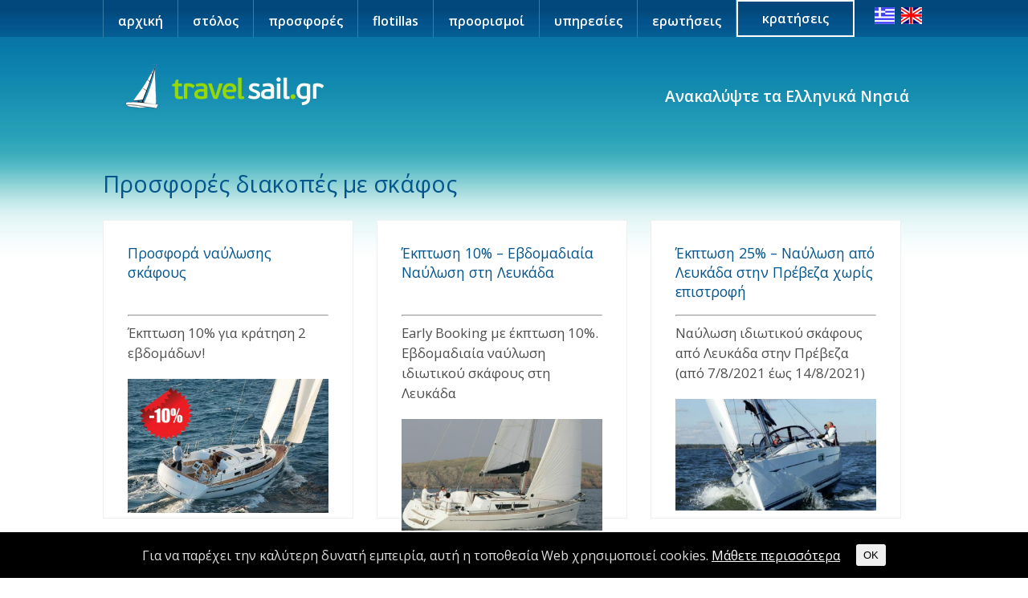

--- FILE ---
content_type: text/html; charset=UTF-8
request_url: http://www.travelsail.gr/el/yachts-greece-offers/
body_size: 6584
content:
 
<!DOCTYPE html PUBLIC "-//W3C//DTD XHTML 1.0 Transitional//EN" "http://www.w3.org/TR/xhtml1/DTD/xhtml1-transitional.dtd">
<html xmlns="http://www.w3.org/1999/xhtml" lang="en" xml:lang="en">
<head>

	<meta http-equiv="Content-Type" content="text/html; charset=utf-8" />
	<meta name="robots" content="index,follow" />
	<meta name="revisit-after" content="15 days" />
	<meta name="author" content="eLogic.gr" />
	<link rel="shortcut icon" href="/favicon.ico" />


	
	
    <meta name="keywords" content="Ενοικίασεις Ιστιοπλοϊκών Σκαφών,Ιόνιο Πέλαγος,ιστιοπλοϊκό,ενοικίαση σκάφους,ενοικίαση ιστιοπλοϊκού,Ενοικίασεις σκαφών, διακοπές με σκάφος,διακοπές Αιγαίο Πέλαγος" />
<meta name="viewport" content="width=device-width">
	<link href="/_includes/style.css" rel="stylesheet" type="text/css" media="screen" />
    <script type="text/javascript" src="/_includes/lightbox2/js/prototype.js"></script>
<script type="text/javascript" src="/_includes/lightbox2/js/scriptaculous.js?load=effects,builder"></script>
<script type="text/javascript" src="/_includes/lightbox2/js/lightbox.js"></script>
<link rel="stylesheet" href="/_includes/lightbox2/css/lightbox.css" type="text/css" media="screen" />  
<link href='http://fonts.googleapis.com/css?family=Open+Sans:400,600,700&subset=latin,greek-ext' rel='stylesheet' type='text/css'>
<script src="/_includes/fwis/modernizr.custom.js"></script>
<link rel="stylesheet" href="/_includes/slicknav.css">
<style>
.slicknav_menu {
	display:none;
}

@media screen and (max-width: 40em) {
	.js #menu {
		display:none;
	}
	
	.js .slicknav_menu {
		display:block;
	}
}


.style1 {color: #D8F2F3}

    </style> 
	 
		<!-- All in One SEO 4.1.1.2 -->
		<title>Ενοικιάσεις ιστιοπλοϊκών σκαφών Προσφορές διακοπές με σκάφος - Travel Sail Ενοικιάσεις ιστιοπλοικών </title>
		<meta name="description" content="Κάντε διακοπες με ιστιοπλοικο σκαφος στο Ιόνιο &amp; Αιγαίο Πέλαγος. Eνοικίαση ιστιοπλοϊκού με ή χωρίς skipper σε ανταγωνιστικές τιμές!"/>
		<link rel="canonical" href="https://www.travelsail.gr/el/yachts-greece-offers/" />
		<script type="application/ld+json" class="aioseo-schema">
			{"@context":"https:\/\/schema.org","@graph":[{"@type":"WebSite","@id":"https:\/\/www.travelsail.gr\/el\/#website","url":"https:\/\/www.travelsail.gr\/el\/","name":"Travel Sail \u0395\u03bd\u03bf\u03b9\u03ba\u03b9\u03ac\u03c3\u03b5\u03b9\u03c2 \u03b9\u03c3\u03c4\u03b9\u03bf\u03c0\u03bb\u03bf\u03b9\u03ba\u03ce\u03bd","description":"\u0395\u03bd\u03bf\u03b9\u03ba\u03af\u03b1\u03c3\u03b7 \u03b9\u03c3\u03c4\u03b9\u03bf\u03c0\u03bb\u03bf\u03b9\u03ba\u03bf\u03cd \u03c3\u03ba\u03ac\u03c6\u03bf\u03c5\u03c2 \u03c3\u03c4\u03bf \u0399\u03cc\u03bd\u03b9\u03bf","publisher":{"@id":"https:\/\/www.travelsail.gr\/el\/#organization"}},{"@type":"Organization","@id":"https:\/\/www.travelsail.gr\/el\/#organization","name":"Travel Sail \u0395\u03bd\u03bf\u03b9\u03ba\u03b9\u03ac\u03c3\u03b5\u03b9\u03c2 \u03b9\u03c3\u03c4\u03b9\u03bf\u03c0\u03bb\u03bf\u03b9\u03ba\u03ce\u03bd","url":"https:\/\/www.travelsail.gr\/el\/"},{"@type":"BreadcrumbList","@id":"https:\/\/www.travelsail.gr\/el\/yachts-greece-offers\/#breadcrumblist","itemListElement":[{"@type":"ListItem","@id":"https:\/\/www.travelsail.gr\/el\/#listItem","position":"1","item":{"@id":"https:\/\/www.travelsail.gr\/el\/#item","name":"Home","description":"\u0395\u03bd\u03bf\u03b9\u03ba\u03af\u03b1\u03c3\u03b7 \u03b9\u03c3\u03c4\u03b9\u03bf\u03c0\u03bb\u03bf\u03b9\u03ba\u03bf\u03cd \u03c3\u03ba\u03ac\u03c6\u03bf\u03c5\u03c2 \u03c3\u03c4\u03bf \u0399\u03cc\u03bd\u03b9\u03bf \u0391 leading yacht charter broker agency in Greece. Sail to your favorite Greek islands in Ionian and Aegean sea. Lefkas, Corfu, Kefalonia, Mykonos, Santorini and more.","url":"https:\/\/www.travelsail.gr\/el\/"},"nextItem":"https:\/\/www.travelsail.gr\/el\/category\/yachts-greece-offers\/#listItem"},{"@type":"ListItem","@id":"https:\/\/www.travelsail.gr\/el\/category\/yachts-greece-offers\/#listItem","position":"2","item":{"@id":"https:\/\/www.travelsail.gr\/el\/category\/yachts-greece-offers\/#item","name":"\u03a0\u03c1\u03bf\u03c3\u03c6\u03bf\u03c1\u03ad\u03c2 \u03b4\u03b9\u03b1\u03ba\u03bf\u03c0\u03ad\u03c2 \u03bc\u03b5 \u03c3\u03ba\u03ac\u03c6\u03bf\u03c2","description":"\u039a\u03ac\u03bd\u03c4\u03b5 \u03b4\u03b9\u03b1\u03ba\u03bf\u03c0\u03b5\u03c2 \u03bc\u03b5 \u03b9\u03c3\u03c4\u03b9\u03bf\u03c0\u03bb\u03bf\u03b9\u03ba\u03bf \u03c3\u03ba\u03b1\u03c6\u03bf\u03c2 \u03c3\u03c4\u03bf \u0399\u03cc\u03bd\u03b9\u03bf & \u0391\u03b9\u03b3\u03b1\u03af\u03bf \u03a0\u03ad\u03bb\u03b1\u03b3\u03bf\u03c2. E\u03bd\u03bf\u03b9\u03ba\u03af\u03b1\u03c3\u03b7 \u03b9\u03c3\u03c4\u03b9\u03bf\u03c0\u03bb\u03bf\u03ca\u03ba\u03bf\u03cd \u03bc\u03b5 \u03ae \u03c7\u03c9\u03c1\u03af\u03c2 skipper \u03c3\u03b5 \u03b1\u03bd\u03c4\u03b1\u03b3\u03c9\u03bd\u03b9\u03c3\u03c4\u03b9\u03ba\u03ad\u03c2 \u03c4\u03b9\u03bc\u03ad\u03c2!","url":"https:\/\/www.travelsail.gr\/el\/category\/yachts-greece-offers\/"},"previousItem":"https:\/\/www.travelsail.gr\/el\/#listItem"}]},{"@type":"CollectionPage","@id":"https:\/\/www.travelsail.gr\/el\/yachts-greece-offers\/#collectionpage","url":"https:\/\/www.travelsail.gr\/el\/yachts-greece-offers\/","name":"\u0395\u03bd\u03bf\u03b9\u03ba\u03b9\u03ac\u03c3\u03b5\u03b9\u03c2 \u03b9\u03c3\u03c4\u03b9\u03bf\u03c0\u03bb\u03bf\u03ca\u03ba\u03ce\u03bd \u03c3\u03ba\u03b1\u03c6\u03ce\u03bd \u03a0\u03c1\u03bf\u03c3\u03c6\u03bf\u03c1\u03ad\u03c2 \u03b4\u03b9\u03b1\u03ba\u03bf\u03c0\u03ad\u03c2 \u03bc\u03b5 \u03c3\u03ba\u03ac\u03c6\u03bf\u03c2 - Travel Sail \u0395\u03bd\u03bf\u03b9\u03ba\u03b9\u03ac\u03c3\u03b5\u03b9\u03c2 \u03b9\u03c3\u03c4\u03b9\u03bf\u03c0\u03bb\u03bf\u03b9\u03ba\u03ce\u03bd","description":"\u039a\u03ac\u03bd\u03c4\u03b5 \u03b4\u03b9\u03b1\u03ba\u03bf\u03c0\u03b5\u03c2 \u03bc\u03b5 \u03b9\u03c3\u03c4\u03b9\u03bf\u03c0\u03bb\u03bf\u03b9\u03ba\u03bf \u03c3\u03ba\u03b1\u03c6\u03bf\u03c2 \u03c3\u03c4\u03bf \u0399\u03cc\u03bd\u03b9\u03bf & \u0391\u03b9\u03b3\u03b1\u03af\u03bf \u03a0\u03ad\u03bb\u03b1\u03b3\u03bf\u03c2. E\u03bd\u03bf\u03b9\u03ba\u03af\u03b1\u03c3\u03b7 \u03b9\u03c3\u03c4\u03b9\u03bf\u03c0\u03bb\u03bf\u03ca\u03ba\u03bf\u03cd \u03bc\u03b5 \u03ae \u03c7\u03c9\u03c1\u03af\u03c2 skipper \u03c3\u03b5 \u03b1\u03bd\u03c4\u03b1\u03b3\u03c9\u03bd\u03b9\u03c3\u03c4\u03b9\u03ba\u03ad\u03c2 \u03c4\u03b9\u03bc\u03ad\u03c2!","inLanguage":"el","isPartOf":{"@id":"https:\/\/www.travelsail.gr\/el\/#website"},"breadcrumb":{"@id":"https:\/\/www.travelsail.gr\/el\/yachts-greece-offers\/#breadcrumblist"}}]}
		</script>
		<!-- All in One SEO -->

<link rel='dns-prefetch' href='//s.w.org' />
<link rel="alternate" type="application/rss+xml" title="Ροή RSS &raquo; Travel Sail Ενοικιάσεις ιστιοπλοικών" href="https://www.travelsail.gr/el/feed/" />
<link rel="alternate" type="application/rss+xml" title="Κανάλι σχολίων &raquo; Travel Sail Ενοικιάσεις ιστιοπλοικών" href="https://www.travelsail.gr/el/comments/feed/" />
<link rel="alternate" type="application/rss+xml" title="Κανάλι κατηγορίας Προσφορές διακοπές με σκάφος &raquo; Travel Sail Ενοικιάσεις ιστιοπλοικών" href="https://www.travelsail.gr/el/category/yachts-greece-offers/feed/" />
		<!-- This site uses the Google Analytics by MonsterInsights plugin v7.17.0 - Using Analytics tracking - https://www.monsterinsights.com/ -->
		<!-- Note: MonsterInsights is not currently configured on this site. The site owner needs to authenticate with Google Analytics in the MonsterInsights settings panel. -->
					<!-- No UA code set -->
				<!-- / Google Analytics by MonsterInsights -->
		<link rel='stylesheet' id='cpsh-shortcodes-css'  href='http://www.travelsail.gr/cms/wp-content/plugins/column-shortcodes//assets/css/shortcodes.css?ver=1.0.1' type='text/css' media='all' />
<link rel='stylesheet' id='wpsm_ac-font-awesome-front-css'  href='http://www.travelsail.gr/cms/wp-content/plugins/responsive-accordion-and-collapse/css/font-awesome/css/font-awesome.min.css?ver=4.9.26' type='text/css' media='all' />
<link rel='stylesheet' id='wpsm_ac_bootstrap-front-css'  href='http://www.travelsail.gr/cms/wp-content/plugins/responsive-accordion-and-collapse/css/bootstrap-front.css?ver=4.9.26' type='text/css' media='all' />
<link rel='stylesheet' id='responsive-lightbox-tosrus-css'  href='http://www.travelsail.gr/cms/wp-content/plugins/responsive-lightbox/assets/tosrus/css/jquery.tosrus.min.all.css?ver=2.1.0' type='text/css' media='all' />
<link rel='stylesheet' id='cookie-consent-style-css'  href='http://www.travelsail.gr/cms/wp-content/plugins/uk-cookie-consent/assets/css/style.css?ver=4.9.26' type='text/css' media='all' />
<script type='text/javascript' src='http://www.travelsail.gr/cms/wp-includes/js/jquery/jquery.js?ver=1.12.4'></script>
<script type='text/javascript' src='http://www.travelsail.gr/cms/wp-includes/js/jquery/jquery-migrate.min.js?ver=1.4.1'></script>
<script type='text/javascript' src='http://www.travelsail.gr/cms/wp-content/plugins/responsive-lightbox/assets/tosrus/js/jquery.tosrus.min.all.js?ver=2.1.0'></script>
<script type='text/javascript' src='http://www.travelsail.gr/cms/wp-content/plugins/responsive-lightbox/assets/infinitescroll/infinite-scroll.pkgd.min.js?ver=4.9.26'></script>
<script type='text/javascript'>
/* <![CDATA[ */
var rlArgs = {"script":"tosrus","selector":"lightbox","customEvents":"","activeGalleries":"1","effect":"slide","infinite":"1","keys":"0","autoplay":"1","pauseOnHover":"0","timeout":"4000","pagination":"1","paginationType":"thumbnails","closeOnClick":"0","woocommerce_gallery":"0","ajaxurl":"https:\/\/www.travelsail.gr\/cms\/wp-admin\/admin-ajax.php","nonce":"942c7036cd"};
/* ]]> */
</script>
<script type='text/javascript' src='http://www.travelsail.gr/cms/wp-content/plugins/responsive-lightbox/js/front.js?ver=2.1.0'></script>
<link rel='https://api.w.org/' href='https://www.travelsail.gr/el/wp-json/' />
<link rel="EditURI" type="application/rsd+xml" title="RSD" href="https://www.travelsail.gr/cms/xmlrpc.php?rsd" />
<link rel="wlwmanifest" type="application/wlwmanifest+xml" href="http://www.travelsail.gr/cms/wp-includes/wlwmanifest.xml" /> 
<meta name="generator" content="WordPress 4.9.26" />
<style id="ctcc-css" type="text/css" media="screen">
				#catapult-cookie-bar {
					box-sizing: border-box;
					max-height: 0;
					opacity: 0;
					z-index: 99999;
					overflow: hidden;
					color: #ddd;
					position: fixed;
					left: 0;
					bottom: 0;
					width: 100%;
					background-color: #000000;
				}
				#catapult-cookie-bar a {
					color: #fff;
				}
				#catapult-cookie-bar .x_close span {
					background-color: ;
				}
				button#catapultCookie {
					background:;
					color: ;
					border: 0; padding: 6px 9px; border-radius: 3px;
				}
				#catapult-cookie-bar h3 {
					color: #ddd;
				}
				.has-cookie-bar #catapult-cookie-bar {
					opacity: 1;
					max-height: 999px;
					min-height: 30px;
				}</style><style type="text/css">
.qtranxs_flag_en {background-image: url(http://www.travelsail.gr/cms/wp-content/plugins/qtranslate/flags/gb.png); background-repeat: no-repeat;}
.qtranxs_flag_el {background-image: url(http://www.travelsail.gr/cms/wp-content/plugins/qtranslate/flags/gr.png); background-repeat: no-repeat;}
</style>
<link hreflang="en" href="http://www.travelsail.gr/yachts-greece-offers/" rel="alternate" />
<link hreflang="el" href="http://www.travelsail.gr/el/yachts-greece-offers/" rel="alternate" />
<link hreflang="x-default" href="http://www.travelsail.gr/yachts-greece-offers/" rel="alternate" />
<meta name="generator" content="qTranslate-XT 3.10.1" />
		<style type="text/css">.recentcomments a{display:inline !important;padding:0 !important;margin:0 !important;}</style>
				<style type="text/css" id="wp-custom-css">
			@media screen and (max-width: 640px) {
.type-yachts .yachtTitle {
    max-width: 100px;
}
}		</style>
	 
    </head>
<body id="homepage">
<div id="pageWrap">
  <div id="page">
  
     <div id="mainNavWrap">
      <div id="mainNav">
		  <ul id="menu">
		    <li class="home"><a href="/?lang=el">αρχική</a></li>
			<li class="yachts"><a href="/el/yachts/">στόλος</a>
			<ul class="sub-menu">
			<li><a href="/el/greece/sailing-yachts/">ιστιοπλοϊκά</a></li>
			<li><a href="/el/greece/power-boats/">ταχύπλοα</a></li>
			<li><a href="/el/greece/catamarans/">καταμαράν</a></li>
			</ul>
			</li>
			<li class="offers"><a href="/el/yachts-greece-offers/">προσφορές</a></li>
			
            <li class="yachts"><a href="/el/flotillas-greece/">flotillas</a></li>
			<li class="trips"><a href="/el/destinations/"> προορισμοί</a></li>		
		    <li class="services"><a href="/el/services/">υπηρεσίες</a></li>
		    <li class="faq"><a href="/el/faq/">ερωτήσεις</a></li>		
		    <li class="reservationBtn"><a href="/gr/reservation/">κρατήσεις</a></li>
		  </ul>
      </div><!-- end of mainNav -->
	  <div id="languageWrap">
	  	<a href="/?lang=el"><img class="flag" src="/images/layout/flag_gr.gif" /></a><a href="/?lang=en"><img class="flag" src="/images/layout/flag_en.gif" /></a>
	  </div><!-- end of languageWrap -->
    </div> <!-- end of mainNavWrap --> 
		
         <div id="headerWrap">
    <div id="header">
      <div id="logo"><a href="/">Travel Sail Greece</a></div>
      <div id="slogan"><h1>Ανακαλύψτε τα Ελληνικά Νησιά</h1></div>

</div><!-- end of header -->




    </div> <!-- end of headerWrap -->

	<div id="mainWrap">	
    
<div id="content"  >


		<h2>Προσφορές διακοπές με σκάφος</h2>
<br/>
		
 <div class="newsItem">
        
         <h3><a class="viewPost" href="https://www.travelsail.gr/el/yachts-greece/2-week-reservation-offer/" rel="bookmark" title="Link to Προσφορά ναύλωσης σκάφους">Προσφορά ναύλωσης σκάφους        </a></h3>
         <hr /> 
        
       <p>Έκπτωση 10% για κράτηση 2 εβδομάδων!</p>
       
<div class="postThumb">  
				  
				                   				  
				  
				  
				  
				  
				  
<a href="https://www.travelsail.gr/el/yachts-greece/2-week-reservation-offer/"><img width="250px" class="thumb" src="https://www.travelsail.gr/cms/wp-content/uploads/bavaria37cr-1b.jpg" border="0"  /> </a>



    

 
 

    <!-- # if post doesn't have an image -->


</div>
              
  
        </div>
        

        
        
		
 <div class="newsItem">
        
         <h3><a class="viewPost" href="https://www.travelsail.gr/el/yachts-greece/10-discount-weekly-charter-from-lefkas-to-lefkas/" rel="bookmark" title="Link to Έκπτωση 10% &#8211; Εβδομαδιαία Ναύλωση στη Λευκάδα">Έκπτωση 10% &#8211; Εβδομαδιαία Ναύλωση στη Λευκάδα        </a></h3>
         <hr /> 
        
       <p>Early Booking με έκπτωση 10%. Εβδομαδιαία ναύλωση ιδιωτικού σκάφους στη Λευκάδα</p>
       
<div class="postThumb">  
				  
				                   					 
					  <a href="https://www.travelsail.gr/el/yachts-greece/10-discount-weekly-charter-from-lefkas-to-lefkas/">
	
	<img width="720" height="400" src="https://www.travelsail.gr/cms/wp-content/uploads/lefkas1-720x400.jpg" class="attachment-post-thumbnail size-post-thumbnail wp-post-image" alt="" /></a>
                    
              </div>
              
  
        </div>
        

        
        
		
 <div class="newsItem">
        
         <h3><a class="viewPost" href="https://www.travelsail.gr/el/yachts-greece-offers/25-discount-one-way-charter-from-lefkas-to-preveza/" rel="bookmark" title="Link to Έκπτωση 25% &#8211; Ναύλωση από Λευκάδα στην Πρέβεζα χωρίς επιστροφή">Έκπτωση 25% &#8211; Ναύλωση από Λευκάδα στην Πρέβεζα χωρίς επιστροφή        </a></h3>
         <hr /> 
        
       <p>Ναύλωση ιδιωτικού σκάφους από Λευκάδα στην Πρέβεζα (από 7/8/2021 έως 14/8/2021)</p>
       
<div class="postThumb">  
				  
				                   					 
					  <a href="https://www.travelsail.gr/el/yachts-greece-offers/25-discount-one-way-charter-from-lefkas-to-preveza/">
	
	<img width="720" height="400" src="https://www.travelsail.gr/cms/wp-content/uploads/lefkas2-720x400.jpg" class="attachment-post-thumbnail size-post-thumbnail wp-post-image" alt="" /></a>
                    
              </div>
              
  
        </div>
        

        
        
		
 <div class="newsItem">
        
         <h3><a class="viewPost" href="https://www.travelsail.gr/el/yachts-greece-offers/60-discount-one-way-charter-from-corfu-to-athens/" rel="bookmark" title="Link to Έκπτωση 60% &#8211; Ναύλωση από Κέρκυρα στην Αθήνα χωρίς επιστροφή">Έκπτωση 60% &#8211; Ναύλωση από Κέρκυρα στην Αθήνα χωρίς επιστροφή        </a></h3>
         <hr /> 
        
       <p>Ναύλωση ιδιωτικού σκάφους από Κέρκυρα στην Αθήνα (από 3/7/2021 έως 10/7/2021)</p>
       
<div class="postThumb">  
				  
				                   					 
					  <a href="https://www.travelsail.gr/el/yachts-greece-offers/60-discount-one-way-charter-from-corfu-to-athens/">
	
	<img width="670" height="400" src="https://www.travelsail.gr/cms/wp-content/uploads/kefal1-670x400.jpg" class="attachment-post-thumbnail size-post-thumbnail wp-post-image" alt="" /></a>
                    
              </div>
              
  
        </div>
        

        
        
		
 <div class="newsItem">
        
         <h3><a class="viewPost" href="https://www.travelsail.gr/el/yachts-greece-offers/30-discount-weekly-charter-from-mykonos-to-mykonos/" rel="bookmark" title="Link to Έκπτωση 30% &#8211; Εβδομαδιαία Ναύλωση στη Μύκονο">Έκπτωση 30% &#8211; Εβδομαδιαία Ναύλωση στη Μύκονο        </a></h3>
         <hr /> 
        
       <p>Εβδομαδιαία ναύλωση ιδιωτικού σκάφους στη Μύκονο</p>
       
<div class="postThumb">  
				  
				                   					 
					  <a href="https://www.travelsail.gr/el/yachts-greece-offers/30-discount-weekly-charter-from-mykonos-to-mykonos/">
	
	<img width="922" height="400" src="https://www.travelsail.gr/cms/wp-content/uploads/myk1-922x400.jpg" class="attachment-post-thumbnail size-post-thumbnail wp-post-image" alt="" /></a>
                    
              </div>
              
  
        </div>
        

        
        
		
 <div class="newsItem">
        
         <h3><a class="viewPost" href="https://www.travelsail.gr/el/yachts-greece-offers/10-early-booking/" rel="bookmark" title="Link to 10% Έκπτωση &#8211; Early Booking 2021!">10% Έκπτωση &#8211; Early Booking 2021!        </a></h3>
         <hr /> 
        
       <p>10% Έκπτωση αν κάνετε νωρίς κράτηση!</p>
       
<div class="postThumb">  
				  
				                   				  
				  
				  
				  
				  
				  
<a href="https://www.travelsail.gr/el/yachts-greece-offers/10-early-booking/"><img width="250px" class="thumb" src="https://www.travelsail.gr/cms/wp-content/uploads/early.jpg" border="0"  /> </a>



    

 
 

    <!-- # if post doesn't have an image -->


</div>
              
  
        </div>
        

        
        
		
 <div class="newsItem">
        
         <h3><a class="viewPost" href="https://www.travelsail.gr/el/yachts-greece-offers/last-moment-offer-04-08-to-11-08-from-lefkas/" rel="bookmark" title="Link to 04/08 TO 11/08 # OCEANIS 40 # ΑΠΟ ΛΕΥΚΑΔΑ # last moment offer 2018">04/08 TO 11/08 # OCEANIS 40 # ΑΠΟ ΛΕΥΚΑΔΑ # last moment offer 2018        </a></h3>
         <hr /> 
        
       <p>(English) LAST MOMENT OFFER 04/08 TO 11/08 FROM LEFKAS</p>
       
<div class="postThumb">  
				  
				                   					 
					  <a href="https://www.travelsail.gr/el/yachts-greece-offers/last-moment-offer-04-08-to-11-08-from-lefkas/">
	
	<img width="400" height="281" src="https://www.travelsail.gr/cms/wp-content/uploads/bavaria44_02-4-3-1.jpg" class="attachment-post-thumbnail size-post-thumbnail wp-post-image" alt="" /></a>
                    
              </div>
              
  
        </div>
        

        
        
		
 <div class="newsItem">
        
         <h3><a class="viewPost" href="https://www.travelsail.gr/el/yachts-greece-offers/greek-special-offer-elan-444-15-5-2019-%ce%ad%cf%89%cf%82-25-5-2019-%ce%bc%cf%8c%ce%bd%ce%bf-1-200-e/" rel="bookmark" title="Link to Special offer Elan 444, 15/5/2019 έως 25/5/2019 μόνο 1.200 €">Special offer Elan 444, 15/5/2019 έως 25/5/2019 μόνο 1.200 €        </a></h3>
         <hr /> 
        
       <p>Eιδική προσφορά για το σκάφος Elan 444 one way ΑΘΗΝΑ &#8211; ΚΕΡΚΥΡΑ</p>
       
<div class="postThumb">  
				  
				                   				  
				  
				  
				  
				  
				  
<a href="https://www.travelsail.gr/el/yachts-greece-offers/greek-special-offer-elan-444-15-5-2019-%ce%ad%cf%89%cf%82-25-5-2019-%ce%bc%cf%8c%ce%bd%ce%bf-1-200-e/"><img width="250px" class="thumb" src="https://www.travelsail.gr/cms/wp-content/uploads/Elan-444-Cover.jpg" border="0"  /> </a>



    

 
 

    <!-- # if post doesn't have an image -->


</div>
              
  
        </div>
        

        
        
		
 <div class="newsItem">
        
         <h3><a class="viewPost" href="https://www.travelsail.gr/el/yachts-greece-offers/special-offer-jeanneau-45-1208-1908-skipper-included-2-900-e/" rel="bookmark" title="Link to SPECIAL OFFER JEANNEAU 45, 12/08-19/08, τιμή με skipper 2.900 €">SPECIAL OFFER JEANNEAU 45, 12/08-19/08, τιμή με skipper 2.900 €        </a></h3>
         <hr /> 
        
       <p>Προσφορά ναύλωσης σκάφους JEANNEAU 45, 12/08-19/08, τιμή με skipper 2.900 € (από Λευκάδα)</p>
       
<div class="postThumb">  
				  
				                   				  
				  
				  
				  
				  
				  
<a href="https://www.travelsail.gr/el/yachts-greece-offers/special-offer-jeanneau-45-1208-1908-skipper-included-2-900-e/"><img width="250px" class="thumb" src="https://www.travelsail.gr/cms/wp-content/uploads/Beneteau-first-45-F5-sailing2-1024x459.jpg" border="0"  /> </a>



    

 
 

    <!-- # if post doesn't have an image -->


</div>
              
  
        </div>
        

        
        
		
 <div class="newsItem">
        
         <h3><a class="viewPost" href="https://www.travelsail.gr/el/yachts-greece-offers/3-day-cruise-patra/" rel="bookmark" title="Link to Τριήμερη εκδρομή στον Πατραϊκό &#8211; 2017">Τριήμερη εκδρομή στον Πατραϊκό &#8211; 2017        </a></h3>
         <hr /> 
        
       <p>6 έως 8 Μαΐου τριήμερη εκδρομή στον Πατραϊκό&#8230;</p>
       
<div class="postThumb">  
				  
				                   				  
				  
				  
				  
				  
				  
<a href="https://www.travelsail.gr/el/yachts-greece-offers/3-day-cruise-patra/"><img width="250px" class="thumb" src="https://www.travelsail.gr/cms/wp-content/uploads/patraikos.jpg" border="0"  /> </a>



    

 
 

    <!-- # if post doesn't have an image -->


</div>
              
  
        </div>
        

        
        
		        
		<div class="navigation"><br />
       	<div class="alignleft2">&nbsp;&nbsp;&nbsp;&nbsp;&nbsp;&nbsp;&nbsp;&nbsp;</div>
		</div>

	
		





           

        
        
        
        
        
       </div> <!-- end of content -->
	   
	   
	   
	     	  
	  
	  	  
	   
</div> <!-- end of mainWrap -->



<div id="footerWrap">
    <div id="footer">

	  
	  <div id="phoneDetails"><img align="absmiddle" src="/images/layout/phone.png"> <a href="tel:+302610455900">2610.455900</a>	 <small>καθημερινά 9:00-18:00 εκτός Κυριακής </small></div>
	  
	   <div id="socialWrap"> <a href="https://www.facebook.com/travelsail.gr" target="_blank"><img src="../../images/layout/fb.png" border="0" /></a></div>
      
       <ul>
		
		<li class="services"><span><a href="/el/about/terms">όροι και προϋποθέσεις</a></span></li>
		<li class="services"><span><a href="/el/about/">ποιοί είμαστε</a></span></li>
		<li class="contact"><!--<span>--><a href="/gr/contact/">επικοινωνία</a><!--</span>--></li>
		<!--<li class="fb"><img align="absmiddle" src="/images/layout/facebook.png"/>&nbsp;&nbsp; <a href="#">βρείτε μας</a></li>-->
      </ul>
      
	   </div>
  </div>
  
  <div id="bottomWrap"><div id="bottom">
  <div id="copyright">Copyright &copy; TravelSail.gr 2009-2023 </div>
    <div id="elogic"><a href="http://www.elogic.gr" target="_blank">κατασκευή ιστοσελίδας eLogic.gr</a></div>
	 <div style="clear:both;"></div>
  </div></div>
	  
       	   
	   
	
</div></div>

 <script type='text/javascript' src='http://www.travelsail.gr/cms/wp-content/plugins/responsive-accordion-and-collapse/js/bootstrap.js?ver=4.9.26'></script>
<script type='text/javascript' src='http://www.travelsail.gr/cms/wp-content/plugins/responsive-accordion-and-collapse/js/accordion.js?ver=4.9.26'></script>
<script type='text/javascript'>
/* <![CDATA[ */
var ctcc_vars = {"expiry":"30","method":"1","version":"1"};
/* ]]> */
</script>
<script type='text/javascript' src='http://www.travelsail.gr/cms/wp-content/plugins/uk-cookie-consent/assets/js/uk-cookie-consent-js.js?ver=2.3.0'></script>
<script type='text/javascript' src='http://www.travelsail.gr/cms/wp-includes/js/wp-embed.min.js?ver=4.9.26'></script>
			
				<script type="text/javascript">
					jQuery(document).ready(function($){
												if(!catapultReadCookie("catAccCookies")){ // If the cookie has not been set then show the bar
							$("html").addClass("has-cookie-bar");
							$("html").addClass("cookie-bar-bottom-bar");
							$("html").addClass("cookie-bar-bar");
													}
																	});
				</script>
			
			<div id="catapult-cookie-bar" class=""><div class="ctcc-inner "><span class="ctcc-left-side">Για να παρέχει την καλύτερη δυνατή εμπειρία, αυτή η τοποθεσία Web χρησιμοποιεί cookies. <a class="ctcc-more-info-link" tabindex=0 target="_blank" href="https://www.travelsail.gr/el/cookies-policy/">Μάθετε περισσότερα</a></span><span class="ctcc-right-side"><button id="catapultCookie" tabindex=0 onclick="catapultAcceptCookies();">OK</button></span></div><!-- custom wrapper class --></div><!-- #catapult-cookie-bar -->

<script src="/_includes/fwis/jquery.min.js"></script>
<script src="/_includes/jquery.slicknav.js"></script>
<script type="text/javascript">
jQuery.noConflict();
jQuery(document).ready(function(){
	jQuery('#menu').slicknav();
});
</script>


<script type="text/javascript">

 

  var _gaq = _gaq || [];

  _gaq.push(['_setAccount', 'UA-38341964-1']);

  _gaq.push(['_trackPageview']);


  (function() {

    var ga = document.createElement('script'); ga.type = 'text/javascript'; ga.async = true;

    ga.src = ('https:' == document.location.protocol ? 'https://ssl' : 'http://www') + '.google-analytics.com/ga.js';

    var s = document.getElementsByTagName('script')[0]; s.parentNode.insertBefore(ga, s);

  })();

</script>
</body>
</html>


--- FILE ---
content_type: text/css
request_url: http://www.travelsail.gr/_includes/style.css
body_size: 9733
content:
/***
  (c) elogic.gr - Layout Styles
***/
#languageWrap{
	float:right;
	padding-top:5px;
}
.flag{
	padding:4px;
	border:0px;
}

body {
	background: url(../images/bg.jpg) repeat-x 0 0 #fff;
	margin: 0px;
	padding: 0px;

	/* font-family: Arial, Helvetica, sans-serif; */
	font-family: 'Open Sans', sans-serif;
}
p { font-size: 1.05em; color: #4e4e4e; line-height: 1.5em; margin: 0 0 1.2em 0; }
p#copyright { font-size: 1.05em; color: #ffffff; line-height: 1.5em; margin: 0 0 1.2em 0; }
h1 { color: #fff;  font-size: 1.2em;     font-weight: 600;   }
h2, h3, h3 a { color: #03558c; font-weight: normal; }
h2 { font-size: 1.8em; margin: 0px 0px 4px 0px; }
h3 { font-size: 1.1em; font-weight: bold; }
h3 a { font-weight: normal; text-decoration: none; }
h3 a:hover { text-decoration: underline; }
a img { border: none; }

.stretch { display: inline-block;  font-size: 0px;  line-height: 0; }

	img{max-width:100%; height:auto;}
	
	.type-yachts img.attachment-post-thumbnail{max-width:1024px; width:100%; height:auto;}
	
	
	.type-yachts strong, .type-yachts b { font-weight: 600;  color: #434444;}
	


#pageWrap { 
	/*background: url(../images/headerWrap.jpg) repeat-x center 0px; 
	background: url(../images/headerWrap.jpg) no-repeat center 0px;
	*/

	width: 100%;
	/*float: left;
	min-width: 995px;*/
}

	#page { width: 100%; margin: 0px auto; }


#headerWrap { /*width: 995px; float: left; height: 190px; */ width: 100%; max-width:1024px;
margin: 0 auto; }
#content { width: 100%; max-width:1024px; margin: 0 auto; padding-top: 50px; padding-bottom: 50px; min-height:610px;}

#content.noMarginBottom {  min-height:auto; padding-bottom: 30px;}
#content.yachtsContent {padding-top: 20px; }
#contentMainHp { width: 100%; max-width:1024px; margin: 0 auto; padding-top: 50px; padding-bottom: 0px; }
.contentMainHpImg{float:left; margin-right:20px;}
#contentNoRight { width: 945px; float: left; padding: 0px 21px;}
#contentNoDash { width: 953px; float: left; padding: 0px 21px; }
#contentNoLeft { width: 993px; }
#left { float: left; width: 650px; }
#right, #right2 { width: 350px; float: right; margin: 0px 0px 10px 0px; }
#right2 { width: 310px; }
#mainHpWrap{width: 100%; margin: 0 auto; background:#ffffff;}
#mainWrap{width: 100%; margin: 0 auto; clear:both;}
#headerPhoto{clear:both;     max-width: 100%;
    overflow: hidden;}
#mainNavWrap{width: 100%; max-width:1024px; margin: 0 auto; height:47px;}

.table1 { font-size: 0.9em; color: #666; border-collapse: collapse;  width: 100%; }
.table1 th { background: #c5e3e9; padding: 6px 8px; text-align: left; }
.table1 td {  padding: 6px 0 6px 0; }
.table1 a { text-decoration:none; color:#4e4e4e; }
.table1 a:hover { color:#03558c;}

.table1 ul{
padding:0;
}

.table1 ul li{
width:120px;
}

.table2 { font-size: 0.75em; color: #666; border-collapse: collapse; border-top: solid 1px #99c4d5;border-bottom: solid 1px #99c4d5; border-left: solid 1px #99c4d5; width: 100%; }
.table2 th { background: #c5e3e9; border: solid 1px #99c4d5; border-left: none; padding: 6px 8px; text-align: center; }
.table2 td { background: #ffffff; border-right: solid 1px #99c4d5;border-top: solid 1px #99c4d5; padding: 6px 0 6px 0; text-align: center;  }
.table2 a { text-decoration:none; color:#03558c; }
.table2 a:hover { color:#0355ff;}

.table3 { font-size: 0.75em; color: #666; border-collapse: collapse; border-top: solid 1px #99c4d5;border-bottom: solid 1px #99c4d5; border-left: solid 1px #99c4d5; }
.table3 th { background: #c5e3e9; border: solid 1px #99c4d5; border-left: none; padding: 0px 0px; text-align: center; }
.table3 td { background: #ffffff; border-right: solid 1px #99c4d5;border-top: solid 1px #99c4d5; padding: 6px 0 6px 0; text-align: center;  }
.table3 a { text-decoration:none; color:#03558c; }
.table3 a:hover { color:#0355ff;}


.table4 { font-size: 0.75em; color: #666; border-collapse: collapse; border-top: solid 1px #99c4d5;border-bottom: solid 1px #99c4d5; border-left: solid 1px #99c4d5; width: 100%; }
.table4 th { background: #c5e3e9; border: solid 1px #99c4d5; border-left: none; padding: 6px 8px; text-align: center; }
.table4 td { background: #ffffff; border-right: solid 1px #99c4d5;border-top: solid 1px #99c4d5; padding: 0px 0 0px 0; text-align: center;   }
.table4 td table td { background:transparent;border-right: none;border-top:none; padding: 0px 0 6px 0; text-align: left;  }
.table4 a { text-decoration:none; color:#666666; display: block; height:100%; width:100%; height:310px;}
.table4 a:hover { background:#daeaed;}

#yachtsListWrap { margin:0; padding:0; font-size: 0.95em; color: #666; border-collapse: collapse;  width: 100%;  margin-bottom:10px; line-height:1.3em; }

.yachtsListItem{
background-color: #ffffff; border: solid 1px #99c4d5;   padding: 0px 0 0px 0; text-align: center;
width:240px;
height:420px;
float:left;
border-collapse:collapse;
margin-right:14px;
margin-bottom:60px;
background-image: url(../images/yachts-prices-bg.gif);
background-repeat:repeat-x;
background-position:0px 300px;
}



.yachtsListItem table td { background:transparent;border-right: none;border-top:none; padding: 0px 0 6px 0; text-align: left;  }
.yachtsListItem a { text-decoration:none; color:#666666; display: block; height:100%; width:100%; height:420px;}
.yachtsListItem a:hover { background-color: #eeefef; background-image: url(../images/yachts-prices-bg-hover.gif);
background-repeat:repeat-x;
background-position:0px 300px;}

/*

#yachtsListWrap { margin:0; padding:0; font-size: 0.75em; color: #666; border-collapse: collapse;  width: 100%; border-bottom: solid 1px #99c4d5; border-right: solid 1px #99c4d5; margin-bottom:10px; }

.yachtsListItem{
background: #ffffff; border-left: solid 1px #99c4d5; border-top: solid 1px #99c4d5;  padding: 0px 0 0px 0; text-align: center;
width:154px;
height:315px;
float:left;
border-collapse:collapse;
}

.yachtsListItem table td { background:transparent;border-right: none;border-top:none; padding: 0px 0 6px 0; text-align: left;  }
.yachtsListItem a { text-decoration:none; color:#666666; display: block; height:100%; width:100%; height:315px;}
.yachtsListItem a:hover { background:#daeaed;}

*/

#yachtsListWrap #yachtImage img{
margin-top:0px;
width:100%;
max-height:160px;
min-height:160px;
}



/*
#yachtImage img { filter: alpha(opacity=100); opacity: 1.0; filter: none; -webkit-filter: grayscale(0%); }
#yachtImage img:hover, #yachtImage img:focus { filter: alpha(opacity=100); opacity: 1.0;
filter: url("data:image/svg+xml;utf8,<svg xmlns=\'http://www.w3.org/2000/svg\'><filter id=\'grayscale\'><feColorMatrix type=\'matrix\' values=\'0.3333 0.3333 0.3333 0 0 0.3333 0.3333 0.3333 0 0 0.3333 0.3333 0.3333 0 0 0 0 0 1 0\'/></filter></svg>#grayscale"); 
filter: gray;  -webkit-filter: grayscale(100%);  }
*/
#yachtsListWrap a #yachtTitle{
text-align:left; margin-left:7px; margin-top:10px; font-weight:bold; color:#0e629d
}


/*#yachtsListWrap .yachtsListItem a:hover #yachtTitle{color:#ffffff;}*/


#yachtsListWrap #yachtInfo{
text-align:left; margin-left:7px; margin-top:10px;
}
#yachtsListWrap #yachtPrices{
text-align:left; margin-left:7px; margin-top:0px; margin-bottom:10px;
/*background:#daeaed; padding-top:9px; padding-bottom:9px; padding-left:7px; */
padding-top:7px;
}

.detailsItem{
    /*width: 55px;*/
    text-align: center;
	display: inline-block;
    margin-right: 30px;
}

.detailsWrap {
    margin-bottom: 15px;
}


.mainSectionWrap.extraServices{
	background: url(../images/bg-extra-services.jpg) no-repeat center center; 
  -webkit-background-size: cover;
  -moz-background-size: cover;
  -o-background-size: cover;
  background-size: cover;
  min-height:870px;
}


.mainSectionWrap.boatTypes{
	background: url(../images/bg-boat-types.jpg) no-repeat center center; 
  -webkit-background-size: cover;
  -moz-background-size: cover;
  -o-background-size: cover;
  background-size: cover;
  min-height:870px;
}

   .mainSectionItemIconWrap{ width: 120px;
    height: 120px;
    background: #fff;
   border-radius: 50%;     position: relative;    margin:0 auto; margin-bottom: 10px;}
   
  .mainSectionItem a  .mainSectionItemIconWrap   .mainSectionItemIcon img{
   -webkit-transition: all .4s;
    -moz-transition: all .4s;
    -o-transition: all .4s;
    transition: all .4s;
	}
 .mainSectionItem a:hover .mainSectionItemIconWrap    .mainSectionItemIcon img{transform: scale(1.05);}
 
 
.mainSectionItem a:link                           { color:#02487c; text-decoration: none;  -webkit-transition: all .4s;
    -moz-transition: all .4s;
    -o-transition: all .4s;
    transition: all .4s; }
.mainSectionItem a:visited                       { color:#02487c; text-decoration: none; }
.mainSectionItem a:active                        { color:#02487c; text-decoration: none; }
.mainSectionItem a:hover                         { color:#1465a0; text-decoration: none; }
   
   
   .mainSectionItemIcon{position: absolute;
    top: 50%;
    left: 50%;
    transform: translate(-50%,-50%);
    width: 80px;
    height: 80px;}

.mainSectionWrap.extraServices .mainSection{
    max-width: 1024px;
    margin: 0 auto;
	padding-top:70px;
}

.mainSectionWrap.extraServices .stretch {
    display: inline-block;
    font-size: 0px;
    line-height: 0;
    width: 150px;
}

.mainSectionWrap.boatTypes .stretch {
    display: inline-block;
    font-size: 0px;
    line-height: 0;
    width: 150px;
}


.mainSectionWrap.boatTypes .mainSection{
    max-width: 1024px;
    margin: 0 auto;
	padding-top:70px;
}


.mainSectionWrap.boatTypes .mainSection .mainSectionTitle, .mainSectionWrap.boatTypes .mainSection .mainSectionItems{max-width: 560px;}



.mainSectionTitle{max-width: 480px;
    text-align: center;
    font-weight: 600;
    padding-top: 35px;
    padding-bottom: 40px;
    font-size: 2em;
    font-family: 'Open Sans', sans-serif;
    /*text-shadow: 1px 1px 0 rgba(0,0,0,0.8);
    color: #fff !important;*/    color: #02487c !important;}
.mainSectionItems{ text-align:justify; max-width:480px; margin-bottom: 20px; margin-top: 10px; }
.mainSectionItem{display: inline-block;
    width: 150px;
    text-align: center;
    vertical-align: top;}
	
	.mainSectionItemTitle{font-weight:bold; }

.mainSectionBtn {
    max-width: 480px;
    text-align: center;
}


.mainSectionBtn a.buttonLayout:link                           { color:#03558c; text-decoration: none; }
.mainSectionBtn a.buttonLayout:visited                       { color:#03558c; text-decoration: none; }
.mainSectionBtn a.buttonLayout:active                        { color:#03558c; text-decoration: none; }
.mainSectionBtn a.buttonLayout:hover                         { color:#fff; text-decoration: none; }





.table4 #yachtImage img{
margin-top:5px;
}

.table4 #yachtTitle{
text-align:left; margin-left:7px; margin-top:10px; font-weight:bold; color:#0e629d
}
.table4 #yachtInfo{
text-align:left; margin-left:7px; margin-top:10px;
}
.table4 #yachtPrices{
text-align:left; margin-left:7px; margin-top:0px; margin-bottom:10px;
}

.tbl1 {background:#ffffff;
border-collapse:collapse;border-top: solid 1px #99c4d5;border-bottom: solid 1px #99c4d5; border-left: solid 1px #99c4d5; font-size: 0.75em; color: #666;
}

.tbl1 th{
background: #ffffff; border: solid 1px #99c4d5; border-left: none; text-align:center;
}

.tbl1 .title{
background: #c5e3e9; border: solid 1px #99c4d5; border-left: none; text-align:center;
}

.tbl1 td{
background: #ffffff; border-right: solid 1px #99c4d5;border-top: solid 1px #99c4d5; text-align:center;
}

.tableBookPlan { font-size: 0.75em; color: #666; border-collapse: collapse; border-top: solid 1px #99c4d5;border-bottom: solid 1px #99c4d5; border-left: solid 1px #99c4d5; width: 100%; }
.tableBookPlan th { background: #c5e3e9; border: solid 1px #99c4d5; border-left: none; padding: 6px 8px; text-align: center; }
.tableBookPlan td { background: #ffffff; border: solid 1px #99c4d5;padding: 6px 0 6px 0; text-align: center;  }} 
.tableBookPlan a { text-decoration:none; color:#03558c; }
.tableBookPlan a:hover { color:#0355ff;}


.imageTrips {
float:left; margin-right:10px;
}

.para2 {clear:both; padding-left:0;}
.a1 {color:#03558c; font-size: 0.75em;}
#gallery { margin-top:30px;}


/*** mainNav ********************************************/
/***********************************************************/

#mainNav { float: left; /*width: 835px;*/ }
#mainNav ul { float: right; margin: 0px 21px 0px 0px; padding: 0px; border-left: 1px solid #367ea8;}
#mainNav ul li { float: left; list-style-type: none;     position: relative; }
#mainNav ul li a {
	float: left;
	height: 32px;
	padding: 15px 18px 0px 18px;
	/* font: 0.9em Verdana, Arial, Helvetica, sans-serif;	*/
	color: #fff;
	/* font-weight: bold; */
	text-decoration: none;
	border-right: 1px solid #367ea8;
	font-weight: 600;
	    -webkit-transition: all .6s;
    -moz-transition: all .6s;
    -o-transition: all .6s;
    transition: all .6s;
}
#mainNav ul li a:hover { color: #01477b; background:#fff }






#mainNav ul ul{ 
	position:absolute; 
	top:-99999px; 
	left:0;
	opacity: 0;
	-webkit-transition: opacity .5s ease-in-out;
	-moz-transition: opacity .5s ease-in-out;
	-o-transition: opacity .5s ease-in-out;
	z-index:497; 
	background:#035d92; 
	border:none; 
	border-top:2px solid #035d92;
	min-width:200px;
	padding:0px;
	border: 1px solid #035d92;
}

#mainNav ul ul.thin{ min-width:220px;}

#mainNav ul ul ul { 
	position:absolute; 
	top:-99999px; 
	left:100%; 
	opacity: 0; 
	-webkit-transition: opacity .5s ease-in-out;
	-moz-transition: opacity .5s ease-in-out;
	-o-transition: opacity .5s ease-in-out;
	border-radius:6px;
	border:1px solid #444;

}

#mainNav ul ul li:hover>ul{ position:absolute; top:0; left:100%; opacity: 1; z-index:497; /* background:#333; */ }
#mainNav ul ul li{ float:none; position:relative;  font-size: 1em; }

#mainNav ul ul li a:link , #mainNav ul ul li a:visited{
	float:none;
	margin:0px;
	padding:0px; 
	color: #fff;
	padding-top:8px;
	margin-right:0px;margin-left:0px;
	text-decoration:none;
	padding-left:12px;
	padding-right:10px;
	padding-bottom:8px;
	border-right:none;
	line-height:normal;
	height:100%;
	text-align: left;
	display: block;
        padding: 10px;
    padding-left: 18px;
	    -webkit-transition: all .6s;
    -moz-transition: all .6s;
    -o-transition: all .6s;
    transition: all .6s;
	
}
#mainNav ul ul li {
		margin:0px;
		padding:0px; 
		margin-left:0px;
		font:15px 'Open Sans', Arial, Helvetica, sans-serif;
		height:100%;
		line-height: 35px;
}


#mainNav ul li:hover>ul {
    opacity: 1;
    position: absolute;
    top: 100%;
    left: 0;
}

#mainNav ul ul li a:link , #menu-main ul li a:link      { color:#fff; text-decoration: none; }
#mainNav ul ul li a:visited, #menu-main ul li a:visited     { color:#fff; text-decoration: none; }
#mainNav ul ul li a:active, #menu-main ul li a:active       { color:#fff; text-decoration: none; }
#mainNav ul ul li a:hover, #menu-main ul li a:hover          { color: #03497d;
    text-decoration: none;
    background: #ffffff; }
#mainNav ul ul li a.active, #menu-main ul li a.active{ color:#fff000; text-decoration: none; background:none;}





#step1Header
{
     padding-right:8px;
	 font-weight:normal;
color:#6b9800;
    }
	
	#step1Header a
{
color:#03558c;

    }
	
		#step1Header a:hover
{
color:#0355ff;

    }

/* NOT USED
#homepage #mainNav .home { background: url(../images/nav_Home.gif) no-repeat right 0px; }
#pAbout #mainNav .about { background: url(../images/nav_About.gif) repeat-x 0 0; }
#pServices #mainNav .services,
#pPortfolio #mainNav .portfolio,
#pContact #mainNav .contact
{ background: url(../images/nav_Active.gif) repeat-x 0 0; }

*/
/*** headerWrap ************************************************/
/***********************************************************/

#headerWrap #slogan { 
	/*width: 408px;*/
	height: 46px;
	float: right;
	margin: 46px 20px 0px 0px;
}

#logo { margin: 12px 0px 0px 21px;  float: left; }

#logo a { background: url(../images/layout/logo.png) no-repeat 0 0; 
	width: 255px; height: 100px; display: block; text-indent: -5000px; }

#logoP { height: 0px; overflow: hidden; float: left; }

/*** Left **************************************************/
/***********************************************************/

#left h1 { font-size: 1.35em; color: #03558c; font-weight: normal; letter-spacing: -0.03em; margin: 0 0 0.7em 0; }
#left #h1-sm { font-size: 1.1em; margin: 15px 0 10px 0; }
#left .posted { margin: -10px 0px 20px 0px; font-size: 0.7em; }
#left .posted span { font-weight: bold; color: #6b9800; }
#left p a { color: #03558c; }
#left p a:hover { background-color: #c5e3e9; color: #0678a9; }

#left p a.dp-choose-date:hover{ background-color: transparent; color: #0678a9; }

#left p span { color: #6b9800; font-weight: bold; }
#left .lg { font-weight: bold; }

#bodyWrap #left h2 { font-weight: normal; }

#pServices .shiftP { margin: 0px 0px 6px 0px; display: block; color: #5c882e; font-size: 0.8em; background: url(../images/icon-arrow.gif) no-repeat 0 4px; padding: 0 0 0 15px; }
#pAbout #left h2 { color: #5c882e; font-size: 0.8em; padding: 10px 0; }
#pServices #left { padding-bottom: 20px; }
#pServices .servicesBox { float: left; width: 100%; padding-bottom: 10px; }
.rightMargin { margin-right: 50px; display: inline; }


.imgB { padding: 4px; background-color: #fff; border: 1px solid #8cbcdc; margin: 0px 0px 10px 15px; }
.imgRight { margin-left: 23px; }
.imgBtm { margin: 5px 0 25px 0; }

#tLeft { float: left; width: 100%; }
#tRight { width: 170px; padding: 20px 20px 12px 20px; float: right; background: #bfe8eb; margin-top: 30px; }

#tRight p { color: #2b739f; font-style: italic; line-height: 1.4em; font-size: 0.75em; }
#tRight p a, #tRight p a:hover { color: #2b739f; background: none; }
#tRight span { font-style: normal; }

#awards { float: left; width: 100%; height: 60px; }
#recognition { background: url(../images/h2-awards.gif) no-repeat 0px 15px; float: left; display: block; width: 100%; height: 34px; text-indent: -5000px; border-top: solid 1px #99c4d5; }
#recognition span { display: none; }

.padRight { margin-right: 7px; display: inline; }

#ticks { margin: 0 0 1.2em 0; padding: 0; }
#ticks li {  font-size: 0.8em; color: #4e4e4e; line-height: 1.5em; list-style-type: none; padding: 0px 0px 0px 20px; background: url(../images/tick.gif) no-repeat 0px center; }

#noMargin { margin: 0 0 0.3em 0; }
#divider, #cDivider { border-top: 1px solid #99c4d5; margin: -10px 0 0px 0; float: left; width: 100%; height: 30px; }

#partners { float: left; width: 616px; background: #fff; border: solid 1px #9cc6d6; margin: 0; padding: 0 0 0 2px; }
#partners li { float: left; list-style-type: none; padding: 17px; background: url(../images/partners/divider.gif) no-repeat right center; }
#partners .noDiv { background: none; }

#h2-partner { background: url(../images/h2-partners.gif) no-repeat 0 16px; width: 165px; height: 30px; display: block; text-indent: -5000px; margin: 0; }
#h2-latest { background: url(../images/h2-latest.gif) no-repeat 0 15px; width: 165px; height: 35px; display: block; text-indent: -5000px; margin: 0; }

 #yachtPricesWrap{
    /*border: 1px solid #d4d2d2;*/
    /*padding: 25px;*/
	margin-top: 30px;
	text-align: center;
	   
}

.type-yachts #right #yachtPricesWrap h2 {
       color: #feffff;
    font-size: 1.3em;
    margin-bottom: 15px;
    font-weight: normal;
      background: #03558c;
    padding-top: 10px;
    padding-bottom: 10px;
}

.type-yachts #right #yachtPricesWrap button.button {
    border: 0;
    background: transparent;
    cursor: pointer;
    -webkit-transition: all .4s;
    -moz-transition: all .4s;
    -o-transition: all .4s;
    transition: all .4s;
     margin-top: 0px;
    color: #03558c;
    font-weight: bold;
	font-size: 1em;
}

.type-yachts #right #yachtPricesWrap button.button:hover {

    color: #fff;
    font-weight: bold;
	    transform: none;
}

.type-yachts #right #yachtPricesWrap .buttonLayout:hover button.button {
   
    color: #fff;
}

.type-yachts #right #yachtPricesWrap .yachtPricesTitle {
    text-align: left;
    padding-left: 20px; padding-right:20px;
}
.type-yachts #right #yachtPricesWrap .yachtPricesTitle img {
margin-right:10px;
}

.type-yachts #right #yachtPricesWrap .yachtPricesContent {text-align: left;
    padding-left: 20px; padding-right:20px; font-size: 0.9em;     margin-bottom: 20px;
}

.type-yachts #right #yachtPrices {

    padding-bottom: 20px;
	    color: #454545;
		    background: #eaeaea;
}

.type-yachts #right #yachtPricesWrap hr.style1 {
    border: 0;
    height: 1px;
       background-image: -webkit-linear-gradient(left, #d6d4d4, #8a8e90, #d6d4d4);
    background-image: -moz-linear-gradient(left, #d6d4d4, #8a8e90, #d6d4d4);
    background-image: -ms-linear-gradient(left, #d6d4d4, #8a8e90, #d6d4d4);
    background-image: -o-linear-gradient(left, #d6d4d4, #8a8e90, #d6d4d4);
    margin-bottom: 8px;
}

/*** Right *************************************************/
/***********************************************************/

#right h2 { font-size: 18px; color: #a5eb03; font-weight: bold; margin: 0px 0px 5px 0px; }
#right h3 { margin: 0px; }
#right p { font-size: 1em; line-height: 1.4em; }
#right p span { color: #6b9800; font-weight: bold; }
#right p a { color: #4e4e4e; }

 #contentNoRight h2, .type-yachts  h2, .type-yachts #right h2, .type-yachts  h3 {
    color: #024d84;
    font-size: 1.3em;
    margin-bottom: 15px;
	font-weight:normal;
}

#boatMainInfosWrap {
    margin-top: 30px;
    border-bottom: 1px solid #d6d6d6;
    margin-bottom: 30px;
}

.type-yachts  h3 {
border-bottom: 1px solid #d6d6d6;
    padding-bottom: 15px;
}

.type-yachts .yachtTitle {
	float:left;
	padding-top: 15px;
    border-right: 1px solid #d6d6d6;
    padding-bottom: 15px;
    margin-right: 30px;
    padding-right: 30px;
	
}

#left  .yachtTitle  h2, .type-yachts .yachtTitle  h2{ margin-bottom: 0px !important; }

.type-yachts .yachtCode{    color: #a5a0a0;
    font-size: 0.9em;}


#right h2 {
float:none; width:auto; padding:0; border-right:none;margin:0;
}

#bannerRight { margin-top:45px;}

.article { background: url(../images/underline.gif) repeat-x 0 0; padding: 12px 0px 4px 0px; float: left; width: 265px; } 
.added { margin: 2px 0px 6px 0px;}
#offers h2 {
	background: url(../images/news_desk.gif) no-repeat 0 0;
	width: 100%;
	height: 20px;
	float: left;
	margin: 5px 0 0 0; 
}
#offers h2 span { display: none; }


/*** Client Login ******************************************/
/***********************************************************/

#cLogin { float: left; background: url(../images/cl_shadow.gif) no-repeat right bottom; padding-bottom: 15px; }
#cLoginForm {
	border: 1px solid #b3d1db;
	background: url(../images/bg-client-login.jpg) no-repeat right 0 #ecf8f9;
	padding: 16px 14px 12px 14px;
	margin: 0px;
        width: 259px;
}
#cLogin .field, #cLogin .fieldU { width: 160px; padding: 3px; border: 1px solid #b3d1db; font-size: 11px; }

#cLogin label { font-size: 12px; color: #0678a9; width: 88px; display: block; float: left; padding-top: 4px; }
#cLogin p { margin: 5px 0px; } 

#cLogin #overline { background: url(../images/underline.gif) repeat-x 0px 0px; padding: 12px 0px 0px 0px; }
#cLogin .pRight { text-align: right; width: 256px; padding: 2px 0 0 0; }
.mTop { padding-top: 10px; }
.cl_login {
	width: 93px;
	height: 18px;
	background: url(../images/client_login.gif) no-repeat 0 0;
}
.cl_login span { display: none; }

/*** Footer ************************************************/
/***********************************************************/

#footer { 
width: 100%; max-width:1024px;
padding: 10px 0px;
margin: 0px 21px 20px;
height: 40px;
margin: 0 auto; padding-top: 25px; position:relative;}
#footerWrap{width:100%; margin:0 auto; background: #03548c; clear:both;}

#socialWrap {
    /* float: left; */
    position: absolute;
    top: 12px;
    right: 0;
    left: 0;
    margin: 0 auto;
    text-align: center;
	z-index: 50;
	
}

#socialWrap img {
	-webkit-transition: all .4s;
    -moz-transition: all .4s;
    -o-transition: all .4s;
    transition: all .4s;
   opacity:1
}

#socialWrap img:hover {

   opacity:0.8
}



#bottom { 
width:100%;
max-width: 1024px;
margin: 0 auto; font-size: 0.8em;  }
#bottomWrap{width:100%; margin:0 auto; background: #024472; clear:both; color:#fff; padding-top:5px; padding-bottom:5px;}
#bottomWrap  a:hover{ color: #adecfa; }
#bottomWrap a, #bottomWrap a:visited { color: #ffffff; }
#copyright{float:left;}
#elogic{float:right;}
#phoneDetails{color: #fff;
    float: left;
    position: relative;
    z-index: 100;}

#phoneDetails img {
    margin-top: -3px;
}

#phoneDetails small {
    color: #97d801;
}

#footerWrap hr { display: none; }
#footerWrap p, #footerWrap ul { font-size: 0.9em; margin: 0px; }
#footerWrap a, #footerWrap ul li a { color: #ffffff; }
#footerWrap .left { float: left; }
#footerWrap .right { float: right; }
#footerWrap ul {
    float: right;
    position: relative;
    z-index: 100;
}
#footerWrap ul li { padding-left: 8px; list-style-type: none; float: left; }
#footerWrap ul li span { padding-right: 8px; border-right: 1px solid #84acc7; }
#footerWrap p a:hover, #footer ul li a:hover { color: #adecfa; }


/*** sIFR styles ******************************************/
/**********************************************************/

.sIFR-flash { visibility: visible !important; margin: 0; }
.sIFR-replaced { visibility: visible !important; }
span.sIFR-alternate {
	position: absolute;
	left: 0;
	top: 0;
	width: 0;
	height: 0;
	display: block;
	overflow: hidden;
}

.sIFR-flash + div[adblocktab=true] { display: none !important; }

.sIFR-hasFlash #left h1 { visibility: hidden; letter-spacing: -9px; }


.article hr, #left hr{

border: 0;
  width: 100%;
  color: #bebdbd;
background-color: #bebdbd;
height: 1px;


}

 
#moreOffers{text-align:center;}

#moreOffers a{
font-size:1em;
}


#moreOffers a:link                           { color:#03548b; text-decoration: none; }
#moreOffers a:visited                       { color:#03548b; text-decoration: none; }
#moreOffers a:active                        { color:#03548b; text-decoration: none; }
#moreOffers a:hover                         { color:#7fb503; text-decoration: none; }

.buttonLayout{
    -moz-border-top-colors: none;
    -moz-border-right-colors: none;
    -moz-border-bottom-colors: none;
    -moz-border-left-colors: none;
    border-image: none;
    border-radius: 0px;
    color: #03558c;
padding: 0.5em 3em;
    cursor: pointer;

    font-size: 1em;
    margin-top: 15px;
    -webkit-transition: all .4s;
    -moz-transition: all .4s;
    -o-transition: all .4s;
    transition: all .4s;
    border: 2px solid #03558c;

}

.buttonLayout{
    
padding: 0.8em 3.5em;
    

}


 .buttonLayout:hover{background: #03558c none repeat scroll 0% 0%; border-color: #03558c;}


#moreOffers a.buttonLayout:link                           { color:#03558c; text-decoration: none; }
#moreOffers a.buttonLayout:visited                       { color:#03558c; text-decoration: none; }
#moreOffers a.buttonLayout:active                        { color:#03558c; text-decoration: none; }
#moreOffers a.buttonLayout:hover                         { color:#fff; text-decoration: none; }



button.button{border: 0; background: transparent; cursor:pointer;     -webkit-transition: all .4s;
    -moz-transition: all .4s;
    -o-transition: all .4s;
    transition: all .4s; margin-top:20px;}
	
	button.button:hover{transform: scale(1.05);}
	
	hr.style1 {
    border: 0;
    height: 1px;
	background-image: -webkit-linear-gradient(left, #ecfafb, #8a8e90, #ecfafb);
    background-image: -moz-linear-gradient(left, #ecfafb, #8a8e90, #ecfafb);
    background-image: -ms-linear-gradient(left, #ecfafb, #8a8e90, #ecfafb);
    background-image: -o-linear-gradient(left, #ecfafb, #8a8e90, #ecfafb);
    margin-bottom: 20px;
}

/*Tooltip*/
section#tooltip p {
  margin: 20px 0;
}

section#tooltip > div > div > p:nth-child(odd)::first-letter {
  font-weight: normal;
  float: left;
  font-size: 4em;
  line-height: .75;
  letter-spacing: .15em;
  margin-top: .2em;
}

.wrapper {
  max-width: 800px;
}

/*Tooltip text*/
.tooltip {
  position: relative;
 
}

.tooltip .tooltip-text {
  font-family: "Open Sans", sans-serif;
  font-size: 0.9em;
  line-height: 1.5em;
  visibility: hidden;
  width: 130px;
  background-color: #57bcc6;
  color: #fff;
  text-align: center;
  border-radius: 6px;
  padding: 10px;
  position: absolute;
  z-index: 1;
  bottom: 125%;
  left: 50%;
  margin-left: -60px;
  opacity: 0;
  transition: .3s;
  transform: translate3d(0px, 20px, 0px);
}

.tooltip .tooltip-text::after {
  content: "";
  position: absolute;
  top: 100%;
  left: 40%;
  margin-left: -5px;
  border-width: 5px;
  border-style: solid;
  border-color: #00b4ab transparent transparent transparent;
}

.tooltip:hover .tooltip-text {
  visibility: visible;
  opacity: 1;
  transform: translate3d(0px, 0px, 0px);
}



/* form styles */

#form{
		margin:1em 0;
		padding-top:10px;

		}
#form fieldset {
    margin: 0;
    padding: 0;
    border: none;
    float: left;
    display: inline;
    width: 300px;
    margin-left: 0px;
    margin-right: 10px;
}	
	#form legend{display:none;}	
	#form p{margin:.5em 0;}	
	#form label{display:block; color:#373737; font-size:1.0em; font-weight:bold;}	
	#form label.error{color:red; text-align: left; font-weight: normal;}
	#form input[type="text"]{
		width:90%;
		max-width:452px;
		border:1px solid #bfbdbd;
		padding:10px;
		background:#fff url(../images/form/bg.gif) repeat-x;
		margin-bottom:5px;
		margin-top:2px;
		}
		
	#form input[type="text"].error{ border:1px solid red;	}
		
		#form input#arrivaldate, #form input#departuredate {
    padding-left: 40px;
    width: 90%;
max-width: 422px;
}
		
				
	#form textarea{
	width: 90%;
max-width: 452px;
		height:125px;
		overflow:auto;
		border:1px solid #bfbdbd;
		background:#fff url(../images/form/bg.gif) repeat-x;
		padding:10px;
		margin-top:2px;
		}					

#form select{
	width:91%;
	max-width:471px;

		overflow:auto;
		border:1px solid #bfbdbd;
		background:#fff url(../images/form/bg.gif) repeat-x;
		padding:8px;
		margin-top:2px;
		}					


.button input {
	/* background: url( images/fade-butt.png );*/
	/*border: 3px double #999;
	border-left-color: #ccc;
	border-top-color: #ccc;*/
	
border: 3px double #dadbdd;
	border-left-color: #ccc;
	border-top-color: #ccc;		
border-radius: 5px;
-webkit-border-radius: 5px;
-moz-border-radius: 5px;

	color: #fff;
	padding-top: 0.8em;
	padding-bottom: 0.8em;
	padding-left: 2em;
	padding-right: 2em;
	cursor:pointer;
	background:#01477b;
	margin-top:15px;
	font-size:1.00em;
	font-weight:bold;

}

.button input:hover{
background:#0878a8;
}	

#clearDiv{
clear:both;
}

#form hr{

    border: 0;
    width: 90%;
    color: #e56e04;
    background-color: #e56e04;
    height: 1px;
    margin-top: 20px;
    margin-bottom: 20px;
    text-align: left;
    margin-left: 0;

}





#list{

color: #4e4e4e;
margin:0;
padding:0;
margin-left:20px;
}

#list li{
padding-bottom:5px;
}

/*WP Gallery Code*/

#content .attachment img {
	max-width: 900px;
}
#content .alignleft,
#content img.alignleft {
	display: inline;
	float: left;
	margin-right: 24px;
	margin-top: 4px;
	border:2px solid #cfcfcf;

}
#content .alignleft.product,
#content img.alignleft.product {
	display: inline;
	float: left;
	margin-right: 35px;
	margin-top: 4px;
	

}

#content .alignright,
#content img.alignright {
	display: inline;
	float: right;
	margin-left: 24px;
	margin-top: 4px;
	border:3px solid #dadadb;
}
#content .aligncenter,
#content img.aligncenter {

	display: block;
	margin-left: auto;
	margin-right: auto;
	/*border:2px solid #2e3c45;*/
}
#content img.alignleft,
#content img.alignright,
#content img.aligncenter {
	margin-bottom: 12px;
}
.gallery {
    margin: auto;
    gallery clearing
    overflow: hidden;
    width: 100%;
	padding-top:0px;
/*	padding-left:12px;*/
}
.gallery .gallery-item {
    float: left;
    margin-top: 10px;
    /*text-align: center;*/
}
.gallery img {
    border: 2px solid #cfcfcf;
	/*margin-left: 5px;*/margin-top: 2px;
	    width: 190px;
    height: auto;
}
.gallery .gallery-caption {}
   
.gallery-icon{margin-right:20px;}
/*.gallery br { clear: left; }*/

.col-2 { width: 50% }
.col-3 { width: 33.333% }
.col-4 { width: 25% }
.col-5 { width: 20% }
.col-6 { width: 16.666% }
.col-7 { width: 14.285% }
.col-8 { width: 12.5% }
.col-9 { width: 11.111% }


#newsItemsWrap{background:#f5f4f4; padding-top: 50px; padding-bottom: 50px;}

.newsItem{
float: left;
width: 250px;
background: none repeat scroll 0% 0% #FFF;
padding: 30px;
border: 1px solid #EFEFEF;
margin-right: 29px;
height: 330px;
padding-top: 10px;
margin-bottom: 30px;
}

.newsItem h3 {
    min-height: 72px;
}


#bannersBottomHpWrap, #newsItems{clear:both;}
#newsItems{width: 100%; max-width:1024px;margin: 0 auto;}
#newsItems h2{ margin-bottom:20px;}
.clearDiv{clear:both;}
#bannersBottomHpWrap{ padding-top:50px; padding-bottom:50px;}
#bannersBottomHp{/*width:1024px;*/ margin:0 auto; display:table; clear: both;
padding-top: 50px;}
.banner{float:left; margin-right:30px;}
#bannerBottomMiddle{ margin-top:-6px;}
#bannerBottomMRight{ margin-top:3px;}


.one_half, .one_third, .two_third, .one_fourth, .three_fourth, .one_fifth, .two_fifth, .three_fifth, .four_fifth, .one_sixth, .five_sixth {
    float: left;
    line-height: 25px;
    margin-bottom: 20px;
}


.pageMainTitle {
    background: url(/images/layout/title-page.png) repeat-x 0% 50%;
    text-align: center;
    margin-bottom: 50px;
}

.pageMainTitle h1 {
color: #03558c;
    font-weight: 400;
    font-size: 1.75em;
    background: #FFFFFF;
    padding-left: 15px;
    padding-right: 15px;
    display: inline;
}

ul.customList {
    list-style: none;
    padding: 0;
    margin: 0;
	margin-top: 25%;
}

ul.customList.nomargintop {
	margin-top: 0;
}

ul.customList li {
    background: url(/images/layout/list-icon.png) no-repeat left top;
    padding: 0px 0px 10px 30px;
    list-style: none;
    margin: 0;
    background-position: 0px 2px;
    min-height: 28px;
	    font-size: 1.2em;
	
}


ul.customList li a:link                           { color:#666869; text-decoration: none;     -webkit-transition: all .6s;
    -moz-transition: all .6s;
    -o-transition: all .6s;
    transition: all .6s;  }
ul.customList li a:visited                       { color:#666869; text-decoration: none; }
ul.customList li a:active                        { color:#666869; text-decoration: none; }
ul.customList li a:hover                         { color:#03558c; text-decoration: none; }


#mainNav ul li.reservationBtn a {
    /* color: #01477b; */
    padding: 10px 30px 0px 30px;
	border: 2px solid #fff;
}


ul.slides{padding:0;}

.metaslider .caption-wrap {
    position: absolute;
    top: 48%;
    left: 0;
    margin: 0;
    padding: 40px;
    max-width: 1200px;
    margin-bottom: 25px;
    font-weight: 600;
    padding-top: 15px;
    padding-bottom: 15px;
    left: 0;
    right: 0;
    margin-left: auto;
    margin-right: auto;
    width: 100%;
    text-shadow: 1px 1px 1px #000;
    text-align: left;
    font-size: 2em;
    font-family: Monotype Corsiva;
    font-family: 'Open Sans', sans-serif;
    text-shadow: 1px 1px 0 rgba(0,0,0,0.8);
    /* width: 50% !important; */
    opacity: 1 !important;
    background: inherit !important;
    color: #fff !important;
    /* background-color: rgba(241, 241, 241, 0.5) !important; */
    border-radius: 40px;
    margin: 0 auto !important;
    bottom: unset !important;
}

.metaslider .caption {
    padding: 5px 10px;
    word-wrap: break-word;
}

.metaslider {
    position: relative;
    z-index: 0;
}


#wpsm_accordion_1248 .wpsm_panel-default {
    border: 1px solid transparent !important;
    margin-bottom: 15px;
}

#wpsm_accordion_1254 .wpsm_panel-default {
    border: 1px solid transparent !important;
    margin-bottom: 15px;
}





@media screen and (max-width: 640px) {
	
	#yachtPricesWrap {border: none; }
	
	.type-yachts h2 {
    float: none;
    padding-top: 15px;
    border-right: none;
    padding-bottom: 15px;
    margin-right: 0px;
    padding-right: 0px;
    margin: 0 auto;
    text-align: center;
}

.detailsWrap {
    margin-bottom: 15px;
    text-align: center;
}

.detailsItem {
    /* width: 55px; */
    text-align: center;
    display: inline-block;
    margin-right: 15px;
    margin-left: 15px;
}

.gallery-icon {
    margin-right: 0px;
    text-align: center;
}

.gallery .gallery-item {
float: none;}

#phoneDetails small {
    color: #97d801;
    display: block;
}

#phoneDetails {
    color: #fff;
    float: none;
    margin: 0 auto;
    text-align: center;
    font-size: 1.2em;
}

.type-yachts h3 {
    border-bottom: 1px solid #d6d6d6;
    padding-bottom: 15px;
	text-align:center;
}
	


#mainNavWrap{width: 100%; margin: 0 auto; height:0px;}
#headerWrap { /*width: 995px; float: left;*/ height: 160px; width: 100%; max-width:1024px;
margin: 0 auto; width:100%; }
#content { width: 91%; padding: 0px 21px; min-height:100%; }
#contentMainHp { width: 91%; margin: 0 auto; }
#left { float: left; width: 100%; }
#right{ width: 287px; float:none; margin: 0px 0px 10px 0px;     clear: both; }	
#mainWrap{width: 100%; margin: 0 auto;}
.contentMainHpImg{ display:table; margin:0 auto; float:none;}

#headerWrap #slogan { 
	/*width: 408px;*/
	height: 46px;
	float: none;
	margin: 0px auto; display: table;
}
#logo { float:none;  margin: 0px auto; display: table; width:100%; }	

#newsItems{width: 91%;margin: 0 auto;}	
.newsItem{margin-bottom:10px; width:80%;}
#bannersBottomHp{width:91%; margin:0 auto;}
#newsItems h2{display:table; margin:0 auto; margin-bottom:20px;}
.banner{float:none; display:table;  margin:0 auto; margin-bottom:20px;}

.yachtsListItem{
background-color: #ffffff; border: solid 1px #99c4d5;   padding: 0px 0 0px 0; text-align: center;
width:300px;
height:420px;
float:none;
border-collapse:collapse;
display: table;
margin: 0 auto;
margin-bottom: 20px;
background-image: url(../images/yachts-prices-bg.gif);
background-repeat:repeat-x;
background-position:0px 300px;
}

#footer	{width:91%; height:100%}
#footerWrap {  width:100%; margin:0 auto; background: #03548c; }

#logo a {
    margin: 0 auto;
}

.flag {
    padding: 10px;
    padding-left: 5px;
}

#footerWrap ul{ padding-bottom:10px; padding-left:0px; margin:0; float:none; text-align:center;}
#footerWrap ul li{ padding-bottom:10px; padding-top:10px; float:none;}
#footerWrap ul li a{ padding-top:10px; padding-bottom:10px; padding-left:10px; padding-right:10px; font-size: 1.5em;}
#footerWrap ul li span {border-right: none;}
#footerWrap p{
    clear: both;
}

#copyright, #elogic {
    float: none;
    margin: 0 auto;
    text-align: center;
}

	
	#languageWrap {
    float: none;
    padding-top: 5px;
    position: absolute;
    top: 0;
    right: 10px;
}

#slogan h1{
    margin-top: 0;
    margin-bottom: 0;
}

#content .alignright, #content img.alignright {
    display: block;
    float: none;
    margin-left: 0px;
    margin-top: 4px;
    border: 3px solid #dadadb;
    margin: 0 auto;
    text-align: center;
}


.mainSectionWrap.boatTypes .mainSection .mainSectionTitle, .mainSectionWrap.boatTypes .mainSection .mainSectionItems{max-width: 90%;}

#socialWrap {
    /* float: left; */
    position: relative;
    top: 18px;
    right: 0;
    left: 0;
    margin: 0 auto;
    text-align: center;
    z-index: 50;
margin-bottom: 18px;}




.metaslider .caption-wrap {
    position: absolute;
    bottom: 0;
    left: 0;
    background: black;
    color: white;
    opacity: 0.7;
    margin: 0;
    display: block;
    width: 100%;
    line-height: 1.4em;
	font-size: 1.3em;
    max-width: 400px;
    text-align: center;
}

}


@media screen and (max-width: 480px) {
	
	.buttonLayout{display:block;}
	.pageMainTitle h1 { display: inline-block; }
	.pageMainTitle {background: url(/images/layout/title-page.png) repeat-x 0% 100%;}
	ul.customList {
    list-style: none;
    padding: 0;
    margin: 0;
    /* margin-top: 30px; */
    max-width: 180px;
    margin: 0 auto;
    margin-top: 20px;}
	
	.mainSectionTitle {
    max-width: 480px;
    text-align: center;
    font-weight: 600;
    padding-top: 35px;
    padding-bottom: 20px;
    font-size: 2em;
    font-family: 'Open Sans', sans-serif;
    color: #02487c !important;
}


.mainSectionWrap.extraServices .mainSection {
    max-width: 1024px;
    margin: 0 auto;
    padding-top: 10px;
}

.mainSectionWrap.boatTypes .mainSection {
    max-width: 1024px;
    margin: 0 auto;
    padding-top: 10px;
}


.mainSectionItem {
    display: block;
    width: 150px;
    text-align: center;
    vertical-align: top;
    margin: 0 auto;
	    margin-bottom: 20px;
}

.mainSectionItemIcon {
    position: absolute;
    top: 50%;
    left: 50%;
    transform: translate(-50%,-50%);
    width: 60px;
    height: 60px;
}

.mainSectionItemIconWrap {
    width: 90px;
    height: 90px;
    background: #fff;
    border-radius: 50%;
    position: relative;
    margin: 0 auto;
    margin-bottom: 10px;
}

.mainSectionItem a .mainSectionItemIconWrap .mainSectionItemIcon img {
    -webkit-transition: all .4s;
    -moz-transition: all .4s;
    -o-transition: all .4s;
    transition: all .4s;
    width: 60px;
    height: auto;
}

.mainSectionBtn{display:none;}
	

}





/* Hover Effects*/


.hoverEffectsWrap{padding-top:50px;}

.hoverEffectsWrap *, .hoverEffectsWrap *:after, .hoverEffectsWrap *:before { -webkit-box-sizing: border-box; box-sizing: border-box; }
.hoverEffectsWrap .clearfix:before, .hoverEffectsWrap .clearfix:after { display: table; content: ''; }
.hoverEffectsWrap .clearfix:after { clear: both; }

.hoverEffectsWrap .grid {
	/*position: relative;
	clear: both;
	margin: 0 auto;
	padding: 1em 0 4em;
	max-width: 1000px;
	list-style: none;
	text-align: center;*/
	position: relative;
    clear: both;
    margin: 0 auto;
    padding: 0;
    max-width: 100%;
    list-style: none;
    text-align: justify;
	    display: table;
		width:100%;
}

/* Common style */
.hoverEffectsWrap .grid figure {
	position: relative;
	float: left;
	overflow: hidden;
	margin: 10px 1%;
	min-width: 320px;
	max-width: 480px;
	max-height: 360px;
	width: 48%;
	height: auto;
	background: #3085a3;
	text-align: center;
	cursor: pointer;
}
.hoverEffectsWrap .grid figure.effect-apollo.half{ background: #4a221a;
}

.hoverEffectsWrap .grid figure.half {
    position: relative;
     float: none;
    overflow: hidden;
    margin: 0;
    min-width: 320px;
    max-width: 100%; 
    max-height: 360px;
    width: 48%;
    height: auto;
    background: #3085a3;
     text-align: center; 
    cursor: pointer;
    display: inline-block;
}

.hoverEffectsWrap .grid figure.onethird {
    position: relative;
     float: none;
    overflow: hidden;
    margin: 0;
   
 
    width: 33.33%;
    height: auto;
    background: #3085a3;
     text-align: center; 
    cursor: pointer;

	    display: table-cell;
}


.hoverEffectsWrap .grid figure.effect-jazz.onethird{ background: #01477b;
}

.hoverEffectsWrap .grid figure img {
	position: relative;
	display: block;
	
	max-width: 100%;
	opacity: 0.8;
}

.hoverEffectsWrap .grid figure figcaption {
	padding: 2em;
	color: #fff;
	/*text-transform: uppercase;*/
	font-size: 1.25em;
	-webkit-backface-visibility: hidden;
	backface-visibility: hidden;
}

.hoverEffectsWrap .grid figure figcaption::before,
.hoverEffectsWrap .grid figure figcaption::after {
	pointer-events: none;
}

.hoverEffectsWrap .grid figure figcaption,
.hoverEffectsWrap .grid figure figcaption > a {
	position: absolute;
	top: 0;
	left: 0;
	width: 100%;
	height: 100%;
}

/* Anchor will cover the whole item by default */
/* For some effects it will show as a button */
.hoverEffectsWrap .grid figure figcaption > a {
	z-index: 1000;
	text-indent: 200%;
	white-space: nowrap;
	font-size: 0;
	opacity: 0;
}

.hoverEffectsWrap .grid figure h2 {
	word-spacing: -0.15em;
	font-weight: 300;
	font-size: 2.5em;
    color: #ffffff;
	text-shadow: 1px 1px 1px #000;
}

.hoverEffectsWrap .grid figure h2 span {
	font-weight: 800;
}

.hoverEffectsWrap .grid figure h2,
.hoverEffectsWrap .grid figure p {
	margin: 0;
}

.hoverEffectsWrap .grid figure p {
	letter-spacing: 1px;
	font-size: 68.5%;
}

/* Individual effects */



/*---------------*/
/***** Jazz *****/
/*---------------*/

.hoverEffectsWrap figure.effect-jazz {
	background: -webkit-linear-gradient(-45deg, #f3cf3f 0%,#f33f58 100%);
	background: linear-gradient(-45deg, #f3cf3f 0%,#f33f58 100%);
}

.hoverEffectsWrap figure.effect-jazz img {
	opacity: 0.9;
}

.hoverEffectsWrap figure.effect-jazz figcaption::after,
.hoverEffectsWrap figure.effect-jazz img,
.hoverEffectsWrap figure.effect-jazz p {
	-webkit-transition: opacity 0.35s, -webkit-transform 0.35s;
	transition: opacity 0.35s, transform 0.35s;
}

.hoverEffectsWrap figure.effect-jazz figcaption::after {
	position: absolute;
	top: 0;
	left: 0;
	width: 100%;
	height: 100%;
	border-top: 1px solid #fff;
	border-bottom: 1px solid #fff;
	content: '';
	opacity: 0;
	-webkit-transform: rotate3d(0,0,1,45deg) scale3d(1,0,1);
	transform: rotate3d(0,0,1,45deg) scale3d(1,0,1);
	-webkit-transform-origin: 50% 50%;
	transform-origin: 50% 50%;
}

.hoverEffectsWrap figure.effect-jazz h2,
.hoverEffectsWrap figure.effect-jazz p {
	opacity: 1;
	/*-webkit-transform: scale3d(0.8,0.8,1);
	transform: scale3d(0.8,0.8,1);*/
}

.hoverEffectsWrap figure.effect-jazz h2 {
	padding-top: 20%;
	-webkit-transition: -webkit-transform 0.35s;
	transition: transform 0.35s;
}

#content .hoverEffectsWrap figure.effect-jazz h2 {
    padding-top: 25%;
    -webkit-transition: -webkit-transform 0.35s;
    transition: transform 0.35s;
    color: #fff;
}

.hoverEffectsWrap figure.effect-jazz p {
	padding: 0.5em 2em;
	text-transform: none;
	font-size: 0.85em;
	opacity: 0;
}

.hoverEffectsWrap figure.effect-jazz:hover img {
	opacity: 0.5;
	-webkit-transform: scale3d(1.05,1.05,1);
	transform: scale3d(1.05,1.05,1);
}

.hoverEffectsWrap figure.effect-jazz:hover figcaption::after {
	opacity: 1;
	-webkit-transform: rotate3d(0,0,1,45deg) scale3d(1,1,1);
	transform: rotate3d(0,0,1,45deg) scale3d(1,1,1);
}

.hoverEffectsWrap figure.effect-jazz:hover h2,
.hoverEffectsWrap figure.effect-jazz:hover p {
	opacity: 1;
	-webkit-transform: scale3d(1,1,1);
	transform: scale3d(1,1,1);
}






/* Media queries */
@media screen and (max-width: 50em) {

.hoverEffectsWrap.grid  figure {
		display: inline-block;
		float: none;
		margin: 10px auto;
		width: 100%;
	}
}


@media screen and (max-width: 1200px) {
	.hoverEffectsWrap .grid figure h2 {
    font-size: 2em;}
	
}


@media screen and (max-width: 980px) {
	.hoverEffectsWrap .grid figure h2 {
    font-size: 1.5em;}
	
	.hoverEffectsWrap .grid figure.onethird {
    position: relative;
    float: none;
    overflow: hidden;
    margin: 0;
    width: 100%;
    /* height: auto; */
    background: #3085a3;
    text-align: center;
    cursor: pointer;
    display: block;
    margin: 0 auto;
    margin-bottom: 30px;
    max-width: 600px;
}
	
}





--- FILE ---
content_type: text/javascript
request_url: http://www.travelsail.gr/_includes/jquery.slicknav.js
body_size: 3801
content:
/*!
    SlickNav Responsive Mobile Menu v1.0.1
    (c) 2014 Josh Cope
    licensed under MIT
*/
;(function ($, document, window) {
    var
    // default settings object.
        defaults = {
            label: '',
            duplicate: true,
            duration: 200,
            easingOpen: 'swing',
            easingClose: 'swing',
            closedSymbol: '&#9658;',
            openedSymbol: '&#9660;',
            prependTo: 'body',
            parentTag: 'a',
            closeOnClick: false,
            allowParentLinks: false,
            nestedParentLinks: true,
            showChildren: false,
            init: function () {},
            open: function () {},
            close: function () {}
        },
        mobileMenu = 'slicknav',
        prefix = 'slicknav';

    function Plugin(element, options) {
        this.element = element;

        // jQuery has an extend method which merges the contents of two or
        // more objects, storing the result in the first object. The first object
        // is generally empty as we don't want to alter the default options for
        // future instances of the plugin
        this.settings = $.extend({}, defaults, options);

        this._defaults = defaults;
        this._name = mobileMenu;

        this.init();
    }

    Plugin.prototype.init = function () {
        var $this = this,
            menu = $(this.element),
            settings = this.settings,
            iconClass,
            menuBar;

        // clone menu if needed
        if (settings.duplicate) {
            $this.mobileNav = menu.clone();
            //remove ids from clone to prevent css issues
            $this.mobileNav.removeAttr('id');
            $this.mobileNav.find('*').each(function (i, e) {
                $(e).removeAttr('id');
            });
        } else {
            $this.mobileNav = menu;
        }

        // styling class for the button
        iconClass = prefix + '_icon';

        if (settings.label === '') {
            iconClass += ' ' + prefix + '_no-text';
        }

        if (settings.parentTag == 'a') {
            settings.parentTag = 'a href="#"';
        }

        // create menu bar
        $this.mobileNav.attr('class', prefix + '_nav');
        menuBar = $('<div class="' + prefix + '_menu"></div>');
        $this.btn = $(
            ['<' + settings.parentTag + ' aria-haspopup="true" tabindex="0" class="' + prefix + '_btn ' + prefix + '_collapsed">',
                '<span class="' + prefix + '_menutxt">' + settings.label + '</span>',
                '<span class="' + iconClass + '">',
                    '<span class="' + prefix + '_icon-bar"></span>',
                    '<span class="' + prefix + '_icon-bar"></span>',
                    '<span class="' + prefix + '_icon-bar"></span>',
                '</span>',
            '</' + settings.parentTag + '>'
            ].join('')
        );
        $(menuBar).append($this.btn);
        $(settings.prependTo).prepend(menuBar);
        menuBar.append($this.mobileNav);

        // iterate over structure adding additional structure
        var items = $this.mobileNav.find('li');
        $(items).each(function () {
            var item = $(this),
                data = {};
            data.children = item.children('ul').attr('role', 'menu');
            item.data('menu', data);

            // if a list item has a nested menu
            if (data.children.length > 0) {

                // select all text before the child menu
                // check for anchors

                var a = item.contents(),
                    containsAnchor = false;
                    nodes = [];

                $(a).each(function () {
                    if (!$(this).is('ul')) {
                        nodes.push(this);
                    } else {
                        return false;
                    }

                    if($(this).is("a")) {
                        containsAnchor = true;
                    }
                });

                var wrapElement = $(
                    '<' + settings.parentTag + ' role="menuitem" aria-haspopup="true" tabindex="-1" class="' + prefix + '_item"/>'
                );

                // wrap item text with tag and add classes unless we are separating parent links
                if ((!settings.allowParentLinks || settings.nestedParentLinks) || !containsAnchor) {
                    var $wrap = $(nodes).wrapAll(wrapElement).parent();
                    $wrap.addClass(prefix+'_row');
                } else
                    $(nodes).wrapAll('<span class="'+prefix+'_parent-link '+prefix+'_row"/>').parent();

                item.addClass(prefix+'_collapsed');
                item.addClass(prefix+'_parent');

                // create parent arrow. wrap with link if parent links and separating
                var arrowElement = $('<span class="'+prefix+'_arrow">'+settings.closedSymbol+'</span>');

                if (settings.allowParentLinks && !settings.nestedParentLinks && containsAnchor)
                    arrowElement = arrowElement.wrap(wrapElement).parent();

                //append arrow
                $(nodes).last().after(arrowElement);


            } else if ( item.children().length === 0) {
                 item.addClass(prefix+'_txtnode');
            }

            // accessibility for links
            item.children('a').attr('role', 'menuitem').click(function(event){
                //Ensure that it's not a parent
                if (settings.closeOnClick && !$(event.target).parent().closest('li').hasClass(prefix+'_parent')) {
                        //Emulate menu close if set
                        $($this.btn).click();
                    }
            });

            //also close on click if parent links are set
            if (settings.closeOnClick && settings.allowParentLinks) {
                item.children('a').children('a').click(function (event) {
                    //Emulate menu close
                    $($this.btn).click();
                });

                item.find('.'+prefix+'_parent-link a:not(.'+prefix+'_item)').click(function(event){
                    //Emulate menu close
                        $($this.btn).click();
                });
            }
        });

        // structure is in place, now hide appropriate items
        $(items).each(function () {
            var data = $(this).data('menu');
            if (!settings.showChildren){
                $this._visibilityToggle(data.children, null, false, null, true);
            }
        });

        // finally toggle entire menu
        $this._visibilityToggle($this.mobileNav, null, false, 'init', true);

        // accessibility for menu button
        $this.mobileNav.attr('role','menu');

        // outline prevention when using mouse
        $(document).mousedown(function(){
            $this._outlines(false);
        });

        $(document).keyup(function(){
            $this._outlines(true);
        });

        // menu button click
        $($this.btn).click(function (e) {
            e.preventDefault();
            $this._menuToggle();
        });

        // click on menu parent
        $this.mobileNav.on('click', '.' + prefix + '_item', function (e) {
            e.preventDefault();
            $this._itemClick($(this));
        });

        // check for enter key on menu button and menu parents
        $($this.btn).keydown(function (e) {
            var ev = e || event;
            if(ev.keyCode == 13) {
                e.preventDefault();
                $this._menuToggle();
            }
        });

        $this.mobileNav.on('keydown', '.'+prefix+'_item', function(e) {
            var ev = e || event;
            if(ev.keyCode == 13) {
                e.preventDefault();
                $this._itemClick($(e.target));
            }
        });

        // allow links clickable within parent tags if set
        if (settings.allowParentLinks && settings.nestedParentLinks) {
            $('.'+prefix+'_item a').click(function(e){
                    e.stopImmediatePropagation();
            });
        }
    };

    //toggle menu
    Plugin.prototype._menuToggle = function (el) {
        var $this = this;
        var btn = $this.btn;
        var mobileNav = $this.mobileNav;

        if (btn.hasClass(prefix+'_collapsed')) {
            btn.removeClass(prefix+'_collapsed');
            btn.addClass(prefix+'_open');
        } else {
            btn.removeClass(prefix+'_open');
            btn.addClass(prefix+'_collapsed');
        }
        btn.addClass(prefix+'_animating');
        $this._visibilityToggle(mobileNav, btn.parent(), true, btn);
    };

    // toggle clicked items
    Plugin.prototype._itemClick = function (el) {
        var $this = this;
        var settings = $this.settings;
        var data = el.data('menu');
        if (!data) {
            data = {};
            data.arrow = el.children('.'+prefix+'_arrow');
            data.ul = el.next('ul');
            data.parent = el.parent();
            //Separated parent link structure
            if (data.parent.hasClass(prefix+'_parent-link')) {
                data.parent = el.parent().parent();
                data.ul = el.parent().next('ul');
            }
            el.data('menu', data);
        }
        if (data.parent.hasClass(prefix+'_collapsed')) {
            data.arrow.html(settings.openedSymbol);
            data.parent.removeClass(prefix+'_collapsed');
            data.parent.addClass(prefix+'_open');
            data.parent.addClass(prefix+'_animating');
            $this._visibilityToggle(data.ul, data.parent, true, el);
        } else {
            data.arrow.html(settings.closedSymbol);
            data.parent.addClass(prefix+'_collapsed');
            data.parent.removeClass(prefix+'_open');
            data.parent.addClass(prefix+'_animating');
            $this._visibilityToggle(data.ul, data.parent, true, el);
        }
    };

    // toggle actual visibility and accessibility tags
    Plugin.prototype._visibilityToggle = function(el, parent, animate, trigger, init) {
        var $this = this;
        var settings = $this.settings;
        var items = $this._getActionItems(el);
        var duration = 0;
        if (animate) {
            duration = settings.duration;
        }

        if (el.hasClass(prefix+'_hidden')) {
            el.removeClass(prefix+'_hidden');
            el.slideDown(duration, settings.easingOpen, function(){

                $(trigger).removeClass(prefix+'_animating');
                $(parent).removeClass(prefix+'_animating');

                //Fire open callback
                if (!init) {
                    settings.open(trigger);
                }
            });
            el.attr('aria-hidden','false');
            items.attr('tabindex', '0');
            $this._setVisAttr(el, false);
        } else {
            el.addClass(prefix+'_hidden');
            el.slideUp(duration, this.settings.easingClose, function() {
                el.attr('aria-hidden','true');
                items.attr('tabindex', '-1');
                $this._setVisAttr(el, true);
                el.hide(); //jQuery 1.7 bug fix

                $(trigger).removeClass(prefix+'_animating');
                $(parent).removeClass(prefix+'_animating');

                //Fire init or close callback
                if (!init){
                    settings.close(trigger);
                }
                else if (trigger == 'init'){
                    settings.init();
                }
            });
        }
    };

    // set attributes of element and children based on visibility
    Plugin.prototype._setVisAttr = function(el, hidden) {
        var $this = this;

        // select all parents that aren't hidden
        var nonHidden = el.children('li').children('ul').not('.'+prefix+'_hidden');

        // iterate over all items setting appropriate tags
        if (!hidden) {
            nonHidden.each(function(){
                var ul = $(this);
                ul.attr('aria-hidden','false');
                var items = $this._getActionItems(ul);
                items.attr('tabindex', '0');
                $this._setVisAttr(ul, hidden);
            });
        } else {
            nonHidden.each(function(){
                var ul = $(this);
                ul.attr('aria-hidden','true');
                var items = $this._getActionItems(ul);
                items.attr('tabindex', '-1');
                $this._setVisAttr(ul, hidden);
            });
        }
    };

    // get all 1st level items that are clickable
    Plugin.prototype._getActionItems = function(el) {
        var data = el.data("menu");
        if (!data) {
            data = {};
            var items = el.children('li');
            var anchors = items.find('a');
            data.links = anchors.add(items.find('.'+prefix+'_item'));
            el.data('menu', data);
        }
        return data.links;
    };

    Plugin.prototype._outlines = function(state) {
        if (!state) {
            $('.'+prefix+'_item, .'+prefix+'_btn').css('outline','none');
        } else {
            $('.'+prefix+'_item, .'+prefix+'_btn').css('outline','');
        }
    };

    Plugin.prototype.toggle = function(){
        var $this = this;
        $this._menuToggle();
    };

    Plugin.prototype.open = function(){
        var $this = this;
        if ($this.btn.hasClass(prefix+'_collapsed')) {
            $this._menuToggle();
        }
    };

    Plugin.prototype.close = function(){
        var $this = this;
        if ($this.btn.hasClass(prefix+'_open')) {
            $this._menuToggle();
        }
    };

    $.fn[mobileMenu] = function ( options ) {
        var args = arguments;

        // Is the first parameter an object (options), or was omitted, instantiate a new instance
        if (options === undefined || typeof options === 'object') {
            return this.each(function () {

                // Only allow the plugin to be instantiated once due to methods
                if (!$.data(this, 'plugin_' + mobileMenu)) {

                    // if it has no instance, create a new one, pass options to our plugin constructor,
                    // and store the plugin instance in the elements jQuery data object.
                    $.data(this, 'plugin_' + mobileMenu, new Plugin( this, options ));
                }
            });

        // If is a string and doesn't start with an underscore or 'init' function, treat this as a call to a public method.
        } else if (typeof options === 'string' && options[0] !== '_' && options !== 'init') {

            // Cache the method call to make it possible to return a value
            var returns;

            this.each(function () {
                var instance = $.data(this, 'plugin_' + mobileMenu);

                // Tests that there's already a plugin-instance and checks that the requested public method exists
                if (instance instanceof Plugin && typeof instance[options] === 'function') {

                    // Call the method of our plugin instance, and pass it the supplied arguments.
                    returns = instance[options].apply( instance, Array.prototype.slice.call( args, 1 ) );
                }
            });

            // If the earlier cached method gives a value back return the value, otherwise return this to preserve chainability.
            return returns !== undefined ? returns : this;
        }
    };
}(jQuery, document, window));
